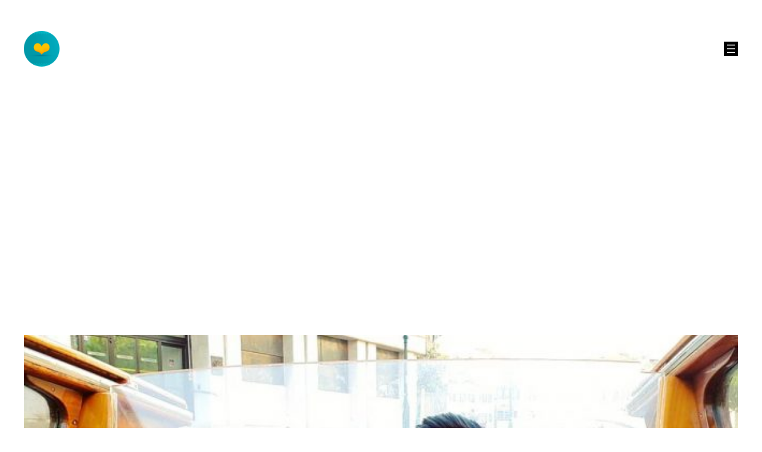

--- FILE ---
content_type: text/html; charset=utf-8
request_url: https://www.google.com/recaptcha/api2/aframe
body_size: 269
content:
<!DOCTYPE HTML><html><head><meta http-equiv="content-type" content="text/html; charset=UTF-8"></head><body><script nonce="4wUZY_6puGWUWiRH1hBq6Q">/** Anti-fraud and anti-abuse applications only. See google.com/recaptcha */ try{var clients={'sodar':'https://pagead2.googlesyndication.com/pagead/sodar?'};window.addEventListener("message",function(a){try{if(a.source===window.parent){var b=JSON.parse(a.data);var c=clients[b['id']];if(c){var d=document.createElement('img');d.src=c+b['params']+'&rc='+(localStorage.getItem("rc::a")?sessionStorage.getItem("rc::b"):"");window.document.body.appendChild(d);sessionStorage.setItem("rc::e",parseInt(sessionStorage.getItem("rc::e")||0)+1);localStorage.setItem("rc::h",'1768998322271');}}}catch(b){}});window.parent.postMessage("_grecaptcha_ready", "*");}catch(b){}</script></body></html>